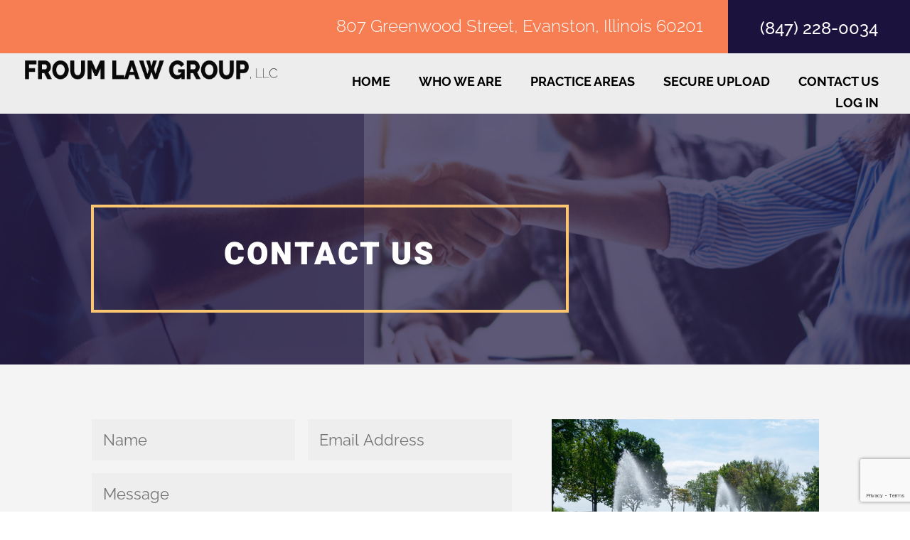

--- FILE ---
content_type: text/html; charset=utf-8
request_url: https://www.google.com/recaptcha/api2/anchor?ar=1&k=6LcpdGoeAAAAAIu5__RKS1pZ-oJV5cFgkOJu8QUo&co=aHR0cHM6Ly9mcm91bWxhdy5jb206NDQz&hl=en&v=PoyoqOPhxBO7pBk68S4YbpHZ&size=invisible&anchor-ms=20000&execute-ms=30000&cb=upc88xil026o
body_size: 48480
content:
<!DOCTYPE HTML><html dir="ltr" lang="en"><head><meta http-equiv="Content-Type" content="text/html; charset=UTF-8">
<meta http-equiv="X-UA-Compatible" content="IE=edge">
<title>reCAPTCHA</title>
<style type="text/css">
/* cyrillic-ext */
@font-face {
  font-family: 'Roboto';
  font-style: normal;
  font-weight: 400;
  font-stretch: 100%;
  src: url(//fonts.gstatic.com/s/roboto/v48/KFO7CnqEu92Fr1ME7kSn66aGLdTylUAMa3GUBHMdazTgWw.woff2) format('woff2');
  unicode-range: U+0460-052F, U+1C80-1C8A, U+20B4, U+2DE0-2DFF, U+A640-A69F, U+FE2E-FE2F;
}
/* cyrillic */
@font-face {
  font-family: 'Roboto';
  font-style: normal;
  font-weight: 400;
  font-stretch: 100%;
  src: url(//fonts.gstatic.com/s/roboto/v48/KFO7CnqEu92Fr1ME7kSn66aGLdTylUAMa3iUBHMdazTgWw.woff2) format('woff2');
  unicode-range: U+0301, U+0400-045F, U+0490-0491, U+04B0-04B1, U+2116;
}
/* greek-ext */
@font-face {
  font-family: 'Roboto';
  font-style: normal;
  font-weight: 400;
  font-stretch: 100%;
  src: url(//fonts.gstatic.com/s/roboto/v48/KFO7CnqEu92Fr1ME7kSn66aGLdTylUAMa3CUBHMdazTgWw.woff2) format('woff2');
  unicode-range: U+1F00-1FFF;
}
/* greek */
@font-face {
  font-family: 'Roboto';
  font-style: normal;
  font-weight: 400;
  font-stretch: 100%;
  src: url(//fonts.gstatic.com/s/roboto/v48/KFO7CnqEu92Fr1ME7kSn66aGLdTylUAMa3-UBHMdazTgWw.woff2) format('woff2');
  unicode-range: U+0370-0377, U+037A-037F, U+0384-038A, U+038C, U+038E-03A1, U+03A3-03FF;
}
/* math */
@font-face {
  font-family: 'Roboto';
  font-style: normal;
  font-weight: 400;
  font-stretch: 100%;
  src: url(//fonts.gstatic.com/s/roboto/v48/KFO7CnqEu92Fr1ME7kSn66aGLdTylUAMawCUBHMdazTgWw.woff2) format('woff2');
  unicode-range: U+0302-0303, U+0305, U+0307-0308, U+0310, U+0312, U+0315, U+031A, U+0326-0327, U+032C, U+032F-0330, U+0332-0333, U+0338, U+033A, U+0346, U+034D, U+0391-03A1, U+03A3-03A9, U+03B1-03C9, U+03D1, U+03D5-03D6, U+03F0-03F1, U+03F4-03F5, U+2016-2017, U+2034-2038, U+203C, U+2040, U+2043, U+2047, U+2050, U+2057, U+205F, U+2070-2071, U+2074-208E, U+2090-209C, U+20D0-20DC, U+20E1, U+20E5-20EF, U+2100-2112, U+2114-2115, U+2117-2121, U+2123-214F, U+2190, U+2192, U+2194-21AE, U+21B0-21E5, U+21F1-21F2, U+21F4-2211, U+2213-2214, U+2216-22FF, U+2308-230B, U+2310, U+2319, U+231C-2321, U+2336-237A, U+237C, U+2395, U+239B-23B7, U+23D0, U+23DC-23E1, U+2474-2475, U+25AF, U+25B3, U+25B7, U+25BD, U+25C1, U+25CA, U+25CC, U+25FB, U+266D-266F, U+27C0-27FF, U+2900-2AFF, U+2B0E-2B11, U+2B30-2B4C, U+2BFE, U+3030, U+FF5B, U+FF5D, U+1D400-1D7FF, U+1EE00-1EEFF;
}
/* symbols */
@font-face {
  font-family: 'Roboto';
  font-style: normal;
  font-weight: 400;
  font-stretch: 100%;
  src: url(//fonts.gstatic.com/s/roboto/v48/KFO7CnqEu92Fr1ME7kSn66aGLdTylUAMaxKUBHMdazTgWw.woff2) format('woff2');
  unicode-range: U+0001-000C, U+000E-001F, U+007F-009F, U+20DD-20E0, U+20E2-20E4, U+2150-218F, U+2190, U+2192, U+2194-2199, U+21AF, U+21E6-21F0, U+21F3, U+2218-2219, U+2299, U+22C4-22C6, U+2300-243F, U+2440-244A, U+2460-24FF, U+25A0-27BF, U+2800-28FF, U+2921-2922, U+2981, U+29BF, U+29EB, U+2B00-2BFF, U+4DC0-4DFF, U+FFF9-FFFB, U+10140-1018E, U+10190-1019C, U+101A0, U+101D0-101FD, U+102E0-102FB, U+10E60-10E7E, U+1D2C0-1D2D3, U+1D2E0-1D37F, U+1F000-1F0FF, U+1F100-1F1AD, U+1F1E6-1F1FF, U+1F30D-1F30F, U+1F315, U+1F31C, U+1F31E, U+1F320-1F32C, U+1F336, U+1F378, U+1F37D, U+1F382, U+1F393-1F39F, U+1F3A7-1F3A8, U+1F3AC-1F3AF, U+1F3C2, U+1F3C4-1F3C6, U+1F3CA-1F3CE, U+1F3D4-1F3E0, U+1F3ED, U+1F3F1-1F3F3, U+1F3F5-1F3F7, U+1F408, U+1F415, U+1F41F, U+1F426, U+1F43F, U+1F441-1F442, U+1F444, U+1F446-1F449, U+1F44C-1F44E, U+1F453, U+1F46A, U+1F47D, U+1F4A3, U+1F4B0, U+1F4B3, U+1F4B9, U+1F4BB, U+1F4BF, U+1F4C8-1F4CB, U+1F4D6, U+1F4DA, U+1F4DF, U+1F4E3-1F4E6, U+1F4EA-1F4ED, U+1F4F7, U+1F4F9-1F4FB, U+1F4FD-1F4FE, U+1F503, U+1F507-1F50B, U+1F50D, U+1F512-1F513, U+1F53E-1F54A, U+1F54F-1F5FA, U+1F610, U+1F650-1F67F, U+1F687, U+1F68D, U+1F691, U+1F694, U+1F698, U+1F6AD, U+1F6B2, U+1F6B9-1F6BA, U+1F6BC, U+1F6C6-1F6CF, U+1F6D3-1F6D7, U+1F6E0-1F6EA, U+1F6F0-1F6F3, U+1F6F7-1F6FC, U+1F700-1F7FF, U+1F800-1F80B, U+1F810-1F847, U+1F850-1F859, U+1F860-1F887, U+1F890-1F8AD, U+1F8B0-1F8BB, U+1F8C0-1F8C1, U+1F900-1F90B, U+1F93B, U+1F946, U+1F984, U+1F996, U+1F9E9, U+1FA00-1FA6F, U+1FA70-1FA7C, U+1FA80-1FA89, U+1FA8F-1FAC6, U+1FACE-1FADC, U+1FADF-1FAE9, U+1FAF0-1FAF8, U+1FB00-1FBFF;
}
/* vietnamese */
@font-face {
  font-family: 'Roboto';
  font-style: normal;
  font-weight: 400;
  font-stretch: 100%;
  src: url(//fonts.gstatic.com/s/roboto/v48/KFO7CnqEu92Fr1ME7kSn66aGLdTylUAMa3OUBHMdazTgWw.woff2) format('woff2');
  unicode-range: U+0102-0103, U+0110-0111, U+0128-0129, U+0168-0169, U+01A0-01A1, U+01AF-01B0, U+0300-0301, U+0303-0304, U+0308-0309, U+0323, U+0329, U+1EA0-1EF9, U+20AB;
}
/* latin-ext */
@font-face {
  font-family: 'Roboto';
  font-style: normal;
  font-weight: 400;
  font-stretch: 100%;
  src: url(//fonts.gstatic.com/s/roboto/v48/KFO7CnqEu92Fr1ME7kSn66aGLdTylUAMa3KUBHMdazTgWw.woff2) format('woff2');
  unicode-range: U+0100-02BA, U+02BD-02C5, U+02C7-02CC, U+02CE-02D7, U+02DD-02FF, U+0304, U+0308, U+0329, U+1D00-1DBF, U+1E00-1E9F, U+1EF2-1EFF, U+2020, U+20A0-20AB, U+20AD-20C0, U+2113, U+2C60-2C7F, U+A720-A7FF;
}
/* latin */
@font-face {
  font-family: 'Roboto';
  font-style: normal;
  font-weight: 400;
  font-stretch: 100%;
  src: url(//fonts.gstatic.com/s/roboto/v48/KFO7CnqEu92Fr1ME7kSn66aGLdTylUAMa3yUBHMdazQ.woff2) format('woff2');
  unicode-range: U+0000-00FF, U+0131, U+0152-0153, U+02BB-02BC, U+02C6, U+02DA, U+02DC, U+0304, U+0308, U+0329, U+2000-206F, U+20AC, U+2122, U+2191, U+2193, U+2212, U+2215, U+FEFF, U+FFFD;
}
/* cyrillic-ext */
@font-face {
  font-family: 'Roboto';
  font-style: normal;
  font-weight: 500;
  font-stretch: 100%;
  src: url(//fonts.gstatic.com/s/roboto/v48/KFO7CnqEu92Fr1ME7kSn66aGLdTylUAMa3GUBHMdazTgWw.woff2) format('woff2');
  unicode-range: U+0460-052F, U+1C80-1C8A, U+20B4, U+2DE0-2DFF, U+A640-A69F, U+FE2E-FE2F;
}
/* cyrillic */
@font-face {
  font-family: 'Roboto';
  font-style: normal;
  font-weight: 500;
  font-stretch: 100%;
  src: url(//fonts.gstatic.com/s/roboto/v48/KFO7CnqEu92Fr1ME7kSn66aGLdTylUAMa3iUBHMdazTgWw.woff2) format('woff2');
  unicode-range: U+0301, U+0400-045F, U+0490-0491, U+04B0-04B1, U+2116;
}
/* greek-ext */
@font-face {
  font-family: 'Roboto';
  font-style: normal;
  font-weight: 500;
  font-stretch: 100%;
  src: url(//fonts.gstatic.com/s/roboto/v48/KFO7CnqEu92Fr1ME7kSn66aGLdTylUAMa3CUBHMdazTgWw.woff2) format('woff2');
  unicode-range: U+1F00-1FFF;
}
/* greek */
@font-face {
  font-family: 'Roboto';
  font-style: normal;
  font-weight: 500;
  font-stretch: 100%;
  src: url(//fonts.gstatic.com/s/roboto/v48/KFO7CnqEu92Fr1ME7kSn66aGLdTylUAMa3-UBHMdazTgWw.woff2) format('woff2');
  unicode-range: U+0370-0377, U+037A-037F, U+0384-038A, U+038C, U+038E-03A1, U+03A3-03FF;
}
/* math */
@font-face {
  font-family: 'Roboto';
  font-style: normal;
  font-weight: 500;
  font-stretch: 100%;
  src: url(//fonts.gstatic.com/s/roboto/v48/KFO7CnqEu92Fr1ME7kSn66aGLdTylUAMawCUBHMdazTgWw.woff2) format('woff2');
  unicode-range: U+0302-0303, U+0305, U+0307-0308, U+0310, U+0312, U+0315, U+031A, U+0326-0327, U+032C, U+032F-0330, U+0332-0333, U+0338, U+033A, U+0346, U+034D, U+0391-03A1, U+03A3-03A9, U+03B1-03C9, U+03D1, U+03D5-03D6, U+03F0-03F1, U+03F4-03F5, U+2016-2017, U+2034-2038, U+203C, U+2040, U+2043, U+2047, U+2050, U+2057, U+205F, U+2070-2071, U+2074-208E, U+2090-209C, U+20D0-20DC, U+20E1, U+20E5-20EF, U+2100-2112, U+2114-2115, U+2117-2121, U+2123-214F, U+2190, U+2192, U+2194-21AE, U+21B0-21E5, U+21F1-21F2, U+21F4-2211, U+2213-2214, U+2216-22FF, U+2308-230B, U+2310, U+2319, U+231C-2321, U+2336-237A, U+237C, U+2395, U+239B-23B7, U+23D0, U+23DC-23E1, U+2474-2475, U+25AF, U+25B3, U+25B7, U+25BD, U+25C1, U+25CA, U+25CC, U+25FB, U+266D-266F, U+27C0-27FF, U+2900-2AFF, U+2B0E-2B11, U+2B30-2B4C, U+2BFE, U+3030, U+FF5B, U+FF5D, U+1D400-1D7FF, U+1EE00-1EEFF;
}
/* symbols */
@font-face {
  font-family: 'Roboto';
  font-style: normal;
  font-weight: 500;
  font-stretch: 100%;
  src: url(//fonts.gstatic.com/s/roboto/v48/KFO7CnqEu92Fr1ME7kSn66aGLdTylUAMaxKUBHMdazTgWw.woff2) format('woff2');
  unicode-range: U+0001-000C, U+000E-001F, U+007F-009F, U+20DD-20E0, U+20E2-20E4, U+2150-218F, U+2190, U+2192, U+2194-2199, U+21AF, U+21E6-21F0, U+21F3, U+2218-2219, U+2299, U+22C4-22C6, U+2300-243F, U+2440-244A, U+2460-24FF, U+25A0-27BF, U+2800-28FF, U+2921-2922, U+2981, U+29BF, U+29EB, U+2B00-2BFF, U+4DC0-4DFF, U+FFF9-FFFB, U+10140-1018E, U+10190-1019C, U+101A0, U+101D0-101FD, U+102E0-102FB, U+10E60-10E7E, U+1D2C0-1D2D3, U+1D2E0-1D37F, U+1F000-1F0FF, U+1F100-1F1AD, U+1F1E6-1F1FF, U+1F30D-1F30F, U+1F315, U+1F31C, U+1F31E, U+1F320-1F32C, U+1F336, U+1F378, U+1F37D, U+1F382, U+1F393-1F39F, U+1F3A7-1F3A8, U+1F3AC-1F3AF, U+1F3C2, U+1F3C4-1F3C6, U+1F3CA-1F3CE, U+1F3D4-1F3E0, U+1F3ED, U+1F3F1-1F3F3, U+1F3F5-1F3F7, U+1F408, U+1F415, U+1F41F, U+1F426, U+1F43F, U+1F441-1F442, U+1F444, U+1F446-1F449, U+1F44C-1F44E, U+1F453, U+1F46A, U+1F47D, U+1F4A3, U+1F4B0, U+1F4B3, U+1F4B9, U+1F4BB, U+1F4BF, U+1F4C8-1F4CB, U+1F4D6, U+1F4DA, U+1F4DF, U+1F4E3-1F4E6, U+1F4EA-1F4ED, U+1F4F7, U+1F4F9-1F4FB, U+1F4FD-1F4FE, U+1F503, U+1F507-1F50B, U+1F50D, U+1F512-1F513, U+1F53E-1F54A, U+1F54F-1F5FA, U+1F610, U+1F650-1F67F, U+1F687, U+1F68D, U+1F691, U+1F694, U+1F698, U+1F6AD, U+1F6B2, U+1F6B9-1F6BA, U+1F6BC, U+1F6C6-1F6CF, U+1F6D3-1F6D7, U+1F6E0-1F6EA, U+1F6F0-1F6F3, U+1F6F7-1F6FC, U+1F700-1F7FF, U+1F800-1F80B, U+1F810-1F847, U+1F850-1F859, U+1F860-1F887, U+1F890-1F8AD, U+1F8B0-1F8BB, U+1F8C0-1F8C1, U+1F900-1F90B, U+1F93B, U+1F946, U+1F984, U+1F996, U+1F9E9, U+1FA00-1FA6F, U+1FA70-1FA7C, U+1FA80-1FA89, U+1FA8F-1FAC6, U+1FACE-1FADC, U+1FADF-1FAE9, U+1FAF0-1FAF8, U+1FB00-1FBFF;
}
/* vietnamese */
@font-face {
  font-family: 'Roboto';
  font-style: normal;
  font-weight: 500;
  font-stretch: 100%;
  src: url(//fonts.gstatic.com/s/roboto/v48/KFO7CnqEu92Fr1ME7kSn66aGLdTylUAMa3OUBHMdazTgWw.woff2) format('woff2');
  unicode-range: U+0102-0103, U+0110-0111, U+0128-0129, U+0168-0169, U+01A0-01A1, U+01AF-01B0, U+0300-0301, U+0303-0304, U+0308-0309, U+0323, U+0329, U+1EA0-1EF9, U+20AB;
}
/* latin-ext */
@font-face {
  font-family: 'Roboto';
  font-style: normal;
  font-weight: 500;
  font-stretch: 100%;
  src: url(//fonts.gstatic.com/s/roboto/v48/KFO7CnqEu92Fr1ME7kSn66aGLdTylUAMa3KUBHMdazTgWw.woff2) format('woff2');
  unicode-range: U+0100-02BA, U+02BD-02C5, U+02C7-02CC, U+02CE-02D7, U+02DD-02FF, U+0304, U+0308, U+0329, U+1D00-1DBF, U+1E00-1E9F, U+1EF2-1EFF, U+2020, U+20A0-20AB, U+20AD-20C0, U+2113, U+2C60-2C7F, U+A720-A7FF;
}
/* latin */
@font-face {
  font-family: 'Roboto';
  font-style: normal;
  font-weight: 500;
  font-stretch: 100%;
  src: url(//fonts.gstatic.com/s/roboto/v48/KFO7CnqEu92Fr1ME7kSn66aGLdTylUAMa3yUBHMdazQ.woff2) format('woff2');
  unicode-range: U+0000-00FF, U+0131, U+0152-0153, U+02BB-02BC, U+02C6, U+02DA, U+02DC, U+0304, U+0308, U+0329, U+2000-206F, U+20AC, U+2122, U+2191, U+2193, U+2212, U+2215, U+FEFF, U+FFFD;
}
/* cyrillic-ext */
@font-face {
  font-family: 'Roboto';
  font-style: normal;
  font-weight: 900;
  font-stretch: 100%;
  src: url(//fonts.gstatic.com/s/roboto/v48/KFO7CnqEu92Fr1ME7kSn66aGLdTylUAMa3GUBHMdazTgWw.woff2) format('woff2');
  unicode-range: U+0460-052F, U+1C80-1C8A, U+20B4, U+2DE0-2DFF, U+A640-A69F, U+FE2E-FE2F;
}
/* cyrillic */
@font-face {
  font-family: 'Roboto';
  font-style: normal;
  font-weight: 900;
  font-stretch: 100%;
  src: url(//fonts.gstatic.com/s/roboto/v48/KFO7CnqEu92Fr1ME7kSn66aGLdTylUAMa3iUBHMdazTgWw.woff2) format('woff2');
  unicode-range: U+0301, U+0400-045F, U+0490-0491, U+04B0-04B1, U+2116;
}
/* greek-ext */
@font-face {
  font-family: 'Roboto';
  font-style: normal;
  font-weight: 900;
  font-stretch: 100%;
  src: url(//fonts.gstatic.com/s/roboto/v48/KFO7CnqEu92Fr1ME7kSn66aGLdTylUAMa3CUBHMdazTgWw.woff2) format('woff2');
  unicode-range: U+1F00-1FFF;
}
/* greek */
@font-face {
  font-family: 'Roboto';
  font-style: normal;
  font-weight: 900;
  font-stretch: 100%;
  src: url(//fonts.gstatic.com/s/roboto/v48/KFO7CnqEu92Fr1ME7kSn66aGLdTylUAMa3-UBHMdazTgWw.woff2) format('woff2');
  unicode-range: U+0370-0377, U+037A-037F, U+0384-038A, U+038C, U+038E-03A1, U+03A3-03FF;
}
/* math */
@font-face {
  font-family: 'Roboto';
  font-style: normal;
  font-weight: 900;
  font-stretch: 100%;
  src: url(//fonts.gstatic.com/s/roboto/v48/KFO7CnqEu92Fr1ME7kSn66aGLdTylUAMawCUBHMdazTgWw.woff2) format('woff2');
  unicode-range: U+0302-0303, U+0305, U+0307-0308, U+0310, U+0312, U+0315, U+031A, U+0326-0327, U+032C, U+032F-0330, U+0332-0333, U+0338, U+033A, U+0346, U+034D, U+0391-03A1, U+03A3-03A9, U+03B1-03C9, U+03D1, U+03D5-03D6, U+03F0-03F1, U+03F4-03F5, U+2016-2017, U+2034-2038, U+203C, U+2040, U+2043, U+2047, U+2050, U+2057, U+205F, U+2070-2071, U+2074-208E, U+2090-209C, U+20D0-20DC, U+20E1, U+20E5-20EF, U+2100-2112, U+2114-2115, U+2117-2121, U+2123-214F, U+2190, U+2192, U+2194-21AE, U+21B0-21E5, U+21F1-21F2, U+21F4-2211, U+2213-2214, U+2216-22FF, U+2308-230B, U+2310, U+2319, U+231C-2321, U+2336-237A, U+237C, U+2395, U+239B-23B7, U+23D0, U+23DC-23E1, U+2474-2475, U+25AF, U+25B3, U+25B7, U+25BD, U+25C1, U+25CA, U+25CC, U+25FB, U+266D-266F, U+27C0-27FF, U+2900-2AFF, U+2B0E-2B11, U+2B30-2B4C, U+2BFE, U+3030, U+FF5B, U+FF5D, U+1D400-1D7FF, U+1EE00-1EEFF;
}
/* symbols */
@font-face {
  font-family: 'Roboto';
  font-style: normal;
  font-weight: 900;
  font-stretch: 100%;
  src: url(//fonts.gstatic.com/s/roboto/v48/KFO7CnqEu92Fr1ME7kSn66aGLdTylUAMaxKUBHMdazTgWw.woff2) format('woff2');
  unicode-range: U+0001-000C, U+000E-001F, U+007F-009F, U+20DD-20E0, U+20E2-20E4, U+2150-218F, U+2190, U+2192, U+2194-2199, U+21AF, U+21E6-21F0, U+21F3, U+2218-2219, U+2299, U+22C4-22C6, U+2300-243F, U+2440-244A, U+2460-24FF, U+25A0-27BF, U+2800-28FF, U+2921-2922, U+2981, U+29BF, U+29EB, U+2B00-2BFF, U+4DC0-4DFF, U+FFF9-FFFB, U+10140-1018E, U+10190-1019C, U+101A0, U+101D0-101FD, U+102E0-102FB, U+10E60-10E7E, U+1D2C0-1D2D3, U+1D2E0-1D37F, U+1F000-1F0FF, U+1F100-1F1AD, U+1F1E6-1F1FF, U+1F30D-1F30F, U+1F315, U+1F31C, U+1F31E, U+1F320-1F32C, U+1F336, U+1F378, U+1F37D, U+1F382, U+1F393-1F39F, U+1F3A7-1F3A8, U+1F3AC-1F3AF, U+1F3C2, U+1F3C4-1F3C6, U+1F3CA-1F3CE, U+1F3D4-1F3E0, U+1F3ED, U+1F3F1-1F3F3, U+1F3F5-1F3F7, U+1F408, U+1F415, U+1F41F, U+1F426, U+1F43F, U+1F441-1F442, U+1F444, U+1F446-1F449, U+1F44C-1F44E, U+1F453, U+1F46A, U+1F47D, U+1F4A3, U+1F4B0, U+1F4B3, U+1F4B9, U+1F4BB, U+1F4BF, U+1F4C8-1F4CB, U+1F4D6, U+1F4DA, U+1F4DF, U+1F4E3-1F4E6, U+1F4EA-1F4ED, U+1F4F7, U+1F4F9-1F4FB, U+1F4FD-1F4FE, U+1F503, U+1F507-1F50B, U+1F50D, U+1F512-1F513, U+1F53E-1F54A, U+1F54F-1F5FA, U+1F610, U+1F650-1F67F, U+1F687, U+1F68D, U+1F691, U+1F694, U+1F698, U+1F6AD, U+1F6B2, U+1F6B9-1F6BA, U+1F6BC, U+1F6C6-1F6CF, U+1F6D3-1F6D7, U+1F6E0-1F6EA, U+1F6F0-1F6F3, U+1F6F7-1F6FC, U+1F700-1F7FF, U+1F800-1F80B, U+1F810-1F847, U+1F850-1F859, U+1F860-1F887, U+1F890-1F8AD, U+1F8B0-1F8BB, U+1F8C0-1F8C1, U+1F900-1F90B, U+1F93B, U+1F946, U+1F984, U+1F996, U+1F9E9, U+1FA00-1FA6F, U+1FA70-1FA7C, U+1FA80-1FA89, U+1FA8F-1FAC6, U+1FACE-1FADC, U+1FADF-1FAE9, U+1FAF0-1FAF8, U+1FB00-1FBFF;
}
/* vietnamese */
@font-face {
  font-family: 'Roboto';
  font-style: normal;
  font-weight: 900;
  font-stretch: 100%;
  src: url(//fonts.gstatic.com/s/roboto/v48/KFO7CnqEu92Fr1ME7kSn66aGLdTylUAMa3OUBHMdazTgWw.woff2) format('woff2');
  unicode-range: U+0102-0103, U+0110-0111, U+0128-0129, U+0168-0169, U+01A0-01A1, U+01AF-01B0, U+0300-0301, U+0303-0304, U+0308-0309, U+0323, U+0329, U+1EA0-1EF9, U+20AB;
}
/* latin-ext */
@font-face {
  font-family: 'Roboto';
  font-style: normal;
  font-weight: 900;
  font-stretch: 100%;
  src: url(//fonts.gstatic.com/s/roboto/v48/KFO7CnqEu92Fr1ME7kSn66aGLdTylUAMa3KUBHMdazTgWw.woff2) format('woff2');
  unicode-range: U+0100-02BA, U+02BD-02C5, U+02C7-02CC, U+02CE-02D7, U+02DD-02FF, U+0304, U+0308, U+0329, U+1D00-1DBF, U+1E00-1E9F, U+1EF2-1EFF, U+2020, U+20A0-20AB, U+20AD-20C0, U+2113, U+2C60-2C7F, U+A720-A7FF;
}
/* latin */
@font-face {
  font-family: 'Roboto';
  font-style: normal;
  font-weight: 900;
  font-stretch: 100%;
  src: url(//fonts.gstatic.com/s/roboto/v48/KFO7CnqEu92Fr1ME7kSn66aGLdTylUAMa3yUBHMdazQ.woff2) format('woff2');
  unicode-range: U+0000-00FF, U+0131, U+0152-0153, U+02BB-02BC, U+02C6, U+02DA, U+02DC, U+0304, U+0308, U+0329, U+2000-206F, U+20AC, U+2122, U+2191, U+2193, U+2212, U+2215, U+FEFF, U+FFFD;
}

</style>
<link rel="stylesheet" type="text/css" href="https://www.gstatic.com/recaptcha/releases/PoyoqOPhxBO7pBk68S4YbpHZ/styles__ltr.css">
<script nonce="wwdQS4CXf8_W1ItTlXc7Ag" type="text/javascript">window['__recaptcha_api'] = 'https://www.google.com/recaptcha/api2/';</script>
<script type="text/javascript" src="https://www.gstatic.com/recaptcha/releases/PoyoqOPhxBO7pBk68S4YbpHZ/recaptcha__en.js" nonce="wwdQS4CXf8_W1ItTlXc7Ag">
      
    </script></head>
<body><div id="rc-anchor-alert" class="rc-anchor-alert"></div>
<input type="hidden" id="recaptcha-token" value="[base64]">
<script type="text/javascript" nonce="wwdQS4CXf8_W1ItTlXc7Ag">
      recaptcha.anchor.Main.init("[\x22ainput\x22,[\x22bgdata\x22,\x22\x22,\[base64]/[base64]/[base64]/[base64]/[base64]/[base64]/KGcoTywyNTMsTy5PKSxVRyhPLEMpKTpnKE8sMjUzLEMpLE8pKSxsKSksTykpfSxieT1mdW5jdGlvbihDLE8sdSxsKXtmb3IobD0odT1SKEMpLDApO08+MDtPLS0pbD1sPDw4fFooQyk7ZyhDLHUsbCl9LFVHPWZ1bmN0aW9uKEMsTyl7Qy5pLmxlbmd0aD4xMDQ/[base64]/[base64]/[base64]/[base64]/[base64]/[base64]/[base64]\\u003d\x22,\[base64]\\u003d\x22,\x22S8Odwo4cK8Oow45VwpjDj8O8c2w4SsKrw6lZQMKtVUjDucOzwop5fcOXw6HCkgDCpgoGwqUkwo9Ta8KIQsKwJQXDpV58ecKcwpfDj8KRw4/DlMKaw5fDsTvCsmjCvcKCwqvCkcK5w6HCgSbDocKLC8KPVlDDicO6wonDosOZw7/CsMOywq0HSMK4wql3dBg2wqQIwpgdBcKAwovDqU/Dm8KBw5bCn8OrB0FGwrUdwqHCvMKNwpktGcK1DUDDocOKwobCtMOPwrbCiT3Dkz/CqsOAw4LDjMOfwpsKwqdqIMOfwqQfwpJce8OzwqAefsK+w5tJYcKkwrVuw51Qw5HCnA7DngrCs1LCt8O/OcK/w5tIwrzDucOQF8OMDC4XBcKETw55QsOeJsKeasOYLcOSwqPDg3HDlsKCw6DCmCLDgg9CejDCojUaw4xAw7Y3wqTCnxzDpSLDlMKJH8OTwoBQwq7DjMKrw4PDr19ucMK/BMKbw67CtsOZJwFmAFvCkX4ywrnDpGl2w67CuUTCnVdPw5MTC1zCm8OEwooww7PDnUl5EsKIAMKXEMKCSx1VHcKRbsOKw4d/RgjDtHbCi8KLdGNZNzJIwp4TBcKOw6Ztw7nCn3dJw6DDlDPDrMOhw6HDvw3DqhPDkxdfworDszwPVMOKLX/[base64]/LVZDwrTCi0RWw4XDvsOIScObw6zCu8OqXEM4NsOnwoEfQcOFUnM5N8Oyw6jCk8OPw5bCvcK4PcKtwqA2EcKxwrvCihrDjsOSfmfDiQABwqtDwr3CrMOuwppCXWvDisOzFhxPPGJtwqPDrlNjw5HCh8KZWsONP2x5w6oYB8Kxw5fChMO2wr/CgsONW1REPDJNFXkGwrbDvllccMO1wp4dwolaOsKTHsKaAMKXw7DDv8KkN8O7wrrCvcKww64aw4kjw6Q9dcK3bgFHwqbDgMOvwqzCgcOIwqDDhW3CrXnDtMOVwrFlwr7Cj8KTdsK0wph3c8Onw6TCshEoHsKswqsGw6sPwrzDh8K/wq9CL8K/XsKcwqvDiSvCn1PDi3R0VTssKUjChMKcE8O0G2p2JFDDhBF/EC0Uw6Mnc2bDqDQeABbCtiF6wqVuwop2AcOWb8Ocwp3DvcO5ZMK/w7MzHwIDacKxwoPDrsOiwoJ5w5cvw6vDhMK3S8OawpocRcKfwpgfw73ClcO2w41MJ8KaNcOzScOmw4JRw7hHwohww4LCsgYqw4HCoMKFw5t1BMKqBQnCksK4CgnCnVzDvsONwr7DpgcHw5LCkcOjXMO+WMOSwqctRVlhw4TCg8KvwrAZR2LDoMKvw47Cvkg/w4LDmcOLTA3DvMO8MRjCnMO7EQjClXkTwoTCgibClkkIw4prSsKOB2YgwrjCqsKBw6rDhsOKw5XDl0tkCsKow63CmsKmM29Uw6HDrFZdw5jDnxR4w6/[base64]/Ds8KPwozChcKBwrgBNsOef8OfEmRXPMKjw5fCnhlTF3/CjsKCd0LDtMKUwoETwoXCmDvCuyvCng/CigrCvsKYb8OlD8KREMO9DMKuFHQ5w7oJwotAZMOuOMKOXCMlwrHCjsKdwqbDpw5rw7ocwpHCtcKtwpQ7RcOrw7TCgzXCkl/Du8Kzw7N1bcKIwrkRw6nDqMKawpnDuzzDoWEPNcKDwqpVB8ObHMO0amhJHVUgwpPDicKbFhdsdcOnw6Ihw4gnw4M0BSxHbi0OA8Kkd8OSwrjDsMOcwp/Ckk/Cq8KCKMKKAcK4QMKIw4zDm8Kyw7/Cvj7CjBklOHJLVE7DksKdT8OmcMKOJcK8wq4jH3h6elPCmEXChV9SwqTDukJ5ZsKtwofDh8Oowr5Iw4Itwq7Cs8KPwp7Ch8O8bMKjw5HDtsKJwpUnQ2vCmMKww6nDu8O/dGjDrcKBwrrDnsKUf1TDoB0CwqpRJ8KRwqbDnyxNwr8ZVsKmX30/ZF1nwpHDkGAjUMOPUsKDNTAaeExwGcOIw4bCg8K5XMKoKQB6KUfCjhoQShfCpcK1wp/Ch23DkkfDmMO/wpbCiQrDqTLCrsOpFcKcA8Kswq3CgcOfFcKRTsOfw53CsA3Cj2vCjnEOw6bCq8OoMSpTwoTDnj5Yw4UAw4dHwotWN1Efwqcuw4NBbghjX3LDqG/[base64]/ChBRmC8O/wonDjMO2woLCjGDDnsKXaiZlwpzDt1ZRF8OYwqRswqfCk8Ozw7liw6djwrfCs1VBRjHCmcOgLlJJwqfChsKzOjxQwqrCt3TCoAQdPxTCiS8MHzXCs3PCqhJ4J0fCv8OJw5nCmRHChms3BsO2w5sMCsOAwpIdw5zCgcOYaA5HwqbCnEHCnQ/[base64]/Cm8Klw79GwqrCh8OgYsOkFcOgw7ZBw7A8wqg+U1vDoMKVNMOew5wSwrszwpg8Lhhzw5NFw7RMCsOTIVBOwq7DhcO6w7zDp8KYXAzDvzDCuwrDtWbClcKBFsOfHw/[base64]/CrxwQZ0QkbkFoOMKgw5I9XSLCsMOqwo02woQEcMKRAcKhPkxQHsOIw5tcwp18w7XCj8OwEcOmOH/Dg8O3DcKzwpHCkCdLw7bDqUvCuxXCksOuw7nDi8OGwp59w4EuBRM3wqw9XCdjwqXCusO+a8KPw4jDu8K6wptUZMK2EGtRw58xBcK7w5Y5w61iRsKhw455w6UbwojCn8OFBh/DsgPChsKEw7TCrn8iLsOFw6zDrgINF07DtUA/w4wcJsOfw6ZSXE/Dn8KOagg+w4NANMKOw5LCk8OKMcKOTcOzw43DlMK/Fw9PwqpBe8K2Z8KDwqHDlVvDqsO+woPCvSEqXcO6PzLCmAg0w71KeSxKwpPCqglLw7HCncKhw4YbXsOhwpLDkcKpRcOuwoLCjsKEwrDCqTHDqXpWHBfDnMKOFB4vwo/DosKRwqhIw6bDkMOswo7ComB1emA+wqYSwpjCpgEMw5U5w68iwqnDksOSfsKEacO7wrzCvMKWw4TCgU97wrLCqMOzRBgKKsOYLRDDm2rCgz7CisORY8KxwoTCnsO0S2rDucKhw40LfMKNwpLDjwfChMK6byvDt0vClhHDvE/DusOow414w67CjDXCsVk2wqgjw6tRDMODYMKdw6hYw7YtwoHCs0DCrmQRwrjDkR/CuGrDijscwpbDncKSw5x/D17CpR7CvsObw6M8w4zDncKAwo/[base64]/DtyNrbE91wrjDicKUIwttw5BQw5NQwoLDsH7CsMOoL1jCnMOgwqZhwpUDwrwtw7nCojxuFsKmTcKRwpRxw5MdJcOVXCo2fnTClSjCt8OnwrnDuCFAw5DCqyDDn8KxIHDCocOpBMO5w68ZIwHChVAOXGvDssKWacO9wr0hwrd8Eix2w7/CscKFGMKtwrtfwofChMK0S8OGdDw2wqAAf8KJwqLCpQvCqcO/NMODDHzDpWlYEsOmwqUnw6zDn8OMC1VBGn5jwpR0wrZoN8KYw4YHw5TDthlqwpTCnk59wrLCgRNRRsOjw6XDsMKcw6DDvDlZLmLCvMOsCh98esKGAyXCrHXCpMOqLnvCqjcmJkHDiR/ClcOcw6LDuMONMmPCuwZKwpbDpxswwpTCksKdwopcwqTDgA9XZBfDoMKlw5B1E8OZwr/DgUvDocOfXxjCjxVWwqTCisKVwr0gwoQ0N8KEBU16fMKhw7QHR8OHasO/w7nCksO5w6DCoQpiAcOSZ8K+R0TCumZuw5oQwq4jHcO5wrzCqVnCsT1OFsKPdcKcw78mTG9CJw00DsK/wo3CvXrDp8K2wpXCqhYpHzM/fx5Qw7stw6bCnmxdwonCuh7CqGDCusOeDMKiScKUw7tMSxrDq8KXOEjDpsOWwrfDuDDDgQIdwqrDv3Erw4DDgjLDrMOkw7R8wqvDjcOew6hEwrA/wqNxwrY8dMKvJMOwZ1bDmcKQbkAGR8O+w60Ww73CljjCljMuwrzCssO2wqBHIsKGNV3DkcOWLcOAeRbCs3LDlMK+fQxrDBfDtcO5fxLCrMOGwqLCgQfCoRzCk8Kbwr53dx0uLcKYQVJLwoQtw7BofMKqw5N6R0DDg8OWw7vDp8K8WsKGwoxPUU/ChH/ChMO/[base64]/[base64]/DrQjDtizCsz/[base64]/wqTCrAPClsKtZcOZwrnCmAkTwpPCr3BsScKNUkUkw50Kw4Ylw6J0wplSQMOnCMOOZMOjQ8OzFMO1wrbCq3fCmwvDlcKfwovCusKoLkTClyAgwoTDn8O2wq/DjcOYCydtw51Twp7DnGkTGcKewpvDlTcIw49ww6ksFsORw7rDiztLaFYcKMKGO8K7wo8gRcKnQEjDhsOXCMORDMKUwq9If8K/ecKMw6RUVz7DuCbDgzdnw5dud3TDosKlU8Oawpkre8KcWsO8GF7Ct8OTZMKuw6bCmMKJJxxCwplhw7TDgWVPw6/Duz5sw4zCisO+MGxoOD4IV8OyEmvCuShkUiNNGD7DsBLCu8O0OmAmw4BxA8OOO8OPVMOpwpRNwoLDpEdQMQXCuCVifSFuw5ZNanvCksOVc3vCtmwUwoJuaT08w7zDu8OOw4jCgcOBw481w6/CkQNmw4XDkcO8w6vCscOeRQRoGsOxQXvCn8KUQcOqMC3CvSUTw7vDu8Oyw6TDk8KHw7QkeMOmAC/[base64]/CrcKQE8OIQ8ONw5VeByliw4rDgELCicKxbcO1w4RQwrR/AsKha8KewqYgwp4bSQHCujhww43CiB4Lw7gmCiHCn8KYwpLCoQDCm35RcMOodiLCocOIw4XCrsO+wrDCilMBJsOlwqkBSybCkcOkwrMBPDYuw5nCkcKHScO0w6RFZijCuMK+wrsZw7tWQsKsw43DoMOSwpHDisO/bXHDnSVtT1nCmBZWZm0Fc8Ogw4MeTsKsZMKuT8ODw6UHVsKbwqVsG8Kaa8KifFY/wpPCoMK0b8OzXz4YYsODacOpw53CjDcYeA9tw4htwr/CgcKlw4J2J8OsIcO0w6kcw7XClsOpwrlwXMOXfMOjPHPCu8KYw60bw6pOK2dlQ8OlwqAnw6wLwrIlTMKEwpAGwr19McOfO8O1w502wobChE3DkcKLw43DosOAODQZKsOobQ7DrsK8w7tPw6TCgcOxFsOmwpvCrMOFw7w+TsKkw6AZbCTDuTkcfMKXw4XDgcOdw5crc2/DoynDtcKSW07DrxtYYsKJDknDgcKHUcO5OcOXwqBbGcOdw7vCvcKUwrXCvTR+cAjDtyYqw7B3woZdTsKlwrXCosKow6Fhw5nCtTgzw4fCosKgwrjDlkYPw451woFSF8KLw4HCpwbCp3LCnsONfcKxw5jDt8KpFcOXwpXCrcOCw4Aiw7FHeXbDkcKmA3tBwo/CicOQw5nDqsK1woxuwqHDhMOowr4iw43CjcOEwqfCk8OsbhcrVQnDnMK4EcKwaynDjidxNH/CiwZzwpnCkAfCksOUwr4iwqVfVk59WsKhw7xyGld8woLCnhwdw53DgsORKxtwwqc5w4rDm8KMGcO6wrTDpWAfw5zCgMO3EGjCscKJw7DDvRowIUtWw5EuCMKofHzCsxjDlcO9JcKYLsK/[base64]/JMK/[base64]/w7/CrcOXwq3DjEvDrsOVw7DDvV/CvzfCkQfDoMOuc0bDnhzDjsO0wp3Co8OnO8KzYcO4UcOWHMO8w7nCo8O9wqPCr2oJBgEFSE5MScKFCMO7w6fDlsOtwohvwrfDqygdPcKIVwINP8OjfhRIw54RwqkjPsK8RsOwFsK7JMOfPcK8w4BUYW3DvcK0w5MyYcK0w5A6w7jCu0TCkMO7w6TCqMKtw5/DpcOuwqIVwpRlYMOxwoFUKBLDv8KdfMK3wq1MwpbCkl7CqMKJw6jDpATCjcKDaDESwp/DnB0jAzFPRxNRfh5xw77DoQJeKcOjccKzKBg/ScKCw6DDpWlJek7CpRpeR3tyDXnDsyXDkBjCmRTCosOlBsOKV8K+EsK/[base64]/Dj2A0wostwrDDtMKgBMOQw5rDswcewqPCtMK3w49URD7DmcOfXcKvw7XCg03CoUQmwr1ww79dw4lleBPCilBXwr3CicKFM8KUOl/DgMK3wo81wq/[base64]/Dn8Kdw58xFBATEsOFw7p4w6TCiiAJwpYKdcO8w6EqwqoBLMOqZsKOw5TDm8KWd8OQwqUMw7zDnsKoPxkSOsK2LA3CmsOywptWw49LwpBBwq/DocO5YMKPw7XCkcKKwpkyRV/DicKjw6zCpcKZFChlw5PDocKjNQLCicOPwr3DicOmw4XCk8O2w7Iyw4TCusKCYcK3cMKCRwvDvXjCm8O5Uy/CmsKWwp7DrMO1E14dKHI2w7VMwol3w6dhwqt/[base64]/DkR4Jw6rDkjBowoF0S8KJQ8KrwprCvcOfdljDosKaA3hHwozDscOEAihEw6cneMO8wrPCrsOLw70swop9wp7CncOKHMOuND89HcONw6M6w7XDrMO8E8O/wrnDthjDjcK1SMKRXMK7w7Npw7rDhSxxwpbDnsOTw4zDul7CscK6MsK0Ak1AYW4OVz59w5BtcsKDPMOGwpTCoMOnw4fDuzHDosKSF2/CvWbCmcKfwoZqLmQCwoFhwoNEwojCuMOEwpzDtsKresOELyoUw64swoRJwr8Mw4LDgMO9WQrCt8KAJH/Dkj3DoT3CgsOUwqTCmsKcSMKoWsKFw403G8KTf8OEw4M3W1XDrWrDl8Oyw5PDil4DOcKpwpoDTXxMUjwhw6rCjGfCp0QIHV/CrX7CncKgw6bDnMOLw5zCglBrwp/Dkn7DlMO+w5LDiiFawrFkKcOPw4TCr2kwwrvCrsKGwoNrwprDoWzDsGLDtW7CucO3woHDpgbDt8KxZ8OcZDTDtcOobcK/[base64]/CtcOSw6oTwpDCpSAIw7x+woZOw6dgKQrCnsOGwoIOwq4kEnsuwq0CCcOLw4nDqw1gJMOTDsKZGcK4w4HDq8KqJcKaCMOww5DCixnCr0fCvzvDr8Kjwr/Ch8OmJXXDjwU/SsOHwrLCiFNwVjxQOExxZ8O6wqpTBgVYDGRPwoI2w7Aow68oCsKvw60VUMOIwox5wqDDg8O0A3wPOUDCpSZdw7/[base64]/[base64]/woxMb8Kew4HDv8KHw4U2DsO6wq3DjsOSwpYVEn/Cg8KcScOfRiDDgi0kwprDrxnCnyNDwo7CpcK5CMKTLnPChcKKw5AXccOSw7/DjHMXwrEcYMOSZsObwqPDqMOYaMOZwpZaG8KYZ8OLNDF5wqrDjCPDlBbDiCbCi1HCvg9zXlVdVEVOw7nDqcOIwpggccK+QsOWwqXDkyLDosKBwrEmQsKnfmogw6U/[base64]/EjYtE2DDnnLCsjQRw4nDpMKPwqpcSVHDmFB2NsOKw4LDtTfDvGDCmMK5LcKkw7A3R8O3OnxIwr9uAcOfIjFPwpvDhEc4Vl1ew5bDgEI/woM1w4Y7elIsW8Khw6FAw5xPVcKjw7Q0GsK0W8KSGATDqMOcRStiw6nCm8KnUDsGPxDDrsOxwrBHLSsnw74NwqjDjMKDSMOiw6kbw7jDj3/Dr8KDwoPCtsOzCsKae8Ohw6nCmcO+asKKMcKLwrnDjCPDllHCrVN3TgLDj8OkwprDnBzCi8ORwpJ8w6vDiUIGwoXCpAk5TcKec2XCq0/DkS3Dn2bClMKmw7wRQsKzR8OHHcKxGMOCwoXCjsKdw4Fjw5N3w65sSW/DqF3Dn8ONTcOCw4IGw5TDu17DgcOkGm0rFMOvKcK/[base64]/[base64]/YsKfBC8IwrvDlcONwqfCsHbDnkMNwrzDmXdkZcOxKHsYwo8swqRRKDLDql9aw7V5wrbCisKTwrjDg3ZuYsKPw7DCusKbScOgKMOVw7Q9wpDCmcOnNsOmWMOpTMK4fi3CuwwXw6vDvMKowqfDqzTCnsOmw75uEXTDqFhZw5pSNnTCvD/[base64]/[base64]/DjjFzw7waXMKjXcKCw4d7ZsK4wrPCosKCw4AVD0nDlcOYBBNiKcOSOMOeVSTDmWbCiMOPw5MmNkDDgAxuwpIqT8OsbWFOwrvCrMOVH8KRwqbCsx1YVMO1elpGRcKbTGPDmcKzSinDtsKHwogeTcKlw7/[base64]/[base64]/N8KoGAvCqUlHw6tbwqHCicOfw6vCrXXCl8ORNMOiwrXCv8KaInbDrcK/wpvCn0XCsX9Aw5/[base64]/Cr8Kyw490w4bDnsOpMMKEc8KPwojDm8OpwosXasOxPMOFXcOfw75Gw59mTBxxWlPCq8KwC13DhsOaw5F/[base64]/esOBwpBDJsKiwpHCnkHDoWzCt8KcwrBeen8lw6hgfcKbaHogwqkyFsKhwqbCg3tpEcK6WsOwUsKkE8KwEnbDkB7DrcKMesOnImVww7hfEzvCp8KEwq4xdMK2DMKiw7XDvj3DuEzDtF8fKsKaC8OTw57DpGDDhCJrUnvDvTo1wrx+w7c/wrXCnmLDtMKeJy7Du8KMwpxsT8OowpvDkHnDvcKLwr9QwpADRsKhP8OvJMK+ZcKHGcO+cFPCr0nChMKkw6bDqTzCowQ/w58QDFzDqcKNw4nDgcO8KGnCnh7DpcKow47DkEJWBcOvwptHw7PCgiTDqMKHw7pJwrEBKFfDs0l/VxfDtcKiUcOYB8ORwrvDgjdxccOvwogww6DCnHEhd8O8wrE/wq7DsMK8w7IDwpgYJS9uw7QvLiLCqcKmwpE5w7PDuzgIwocBZQlhcnXCom5NwrvDscKQR8KKBMO8TiLCjsKiw6jDssKGw6lEw4JvZjjCphjDqwpjwqXDqXkqC0XDskNPejETw5bDscKfw6Euw5DCocK9LMOcRcKbLMOSZkgJwoDCggjCli/DkjzCgnjCoMKVAMOEc0sdPhJ8KsO5wpBYw6J+TsO5wqrDtnYTKjoGw53CmiQOdhPDoy8TwoXCqDUnVMKSR8Kxwp3DhHcPwqsIw5DCkMKEw5zCun01w4VIw4lDwr/DpBZ2w4kCIDwow6s5ScOYw7bDo3gSw7pgIcOdwonCnsK3wozCuTh3T2UqCQTCgcK2TDnDqEJZfsOjFsOHwrY1w4PDkMOPWUNiF8OdZsOsSMKywpQSw6nCp8O/AMKBcsOlw7lEAwpqwod7wqExSmQQAmLCgMKYRXbDksKAw47CuzzDqMKFwqjCqTIbZkEvw4vDlMKyIEU4w5d9HhokGCjDmCYywq3Cj8KpPE4HGE8hw6/DvgjCiljCpcKmw7/Dhhliw51mw7whD8OiwpfDh1dXw6IbJGY5w4UODsK0LAnDml1nw7IRw7rCo2JlME5swpcGBsOtPn9RAMKvXMK/Em5Lw4vDl8KYwrtUHkHCpznDpkjDinNuFgzCsRrCj8K5csKEwopgaDI/wpEfPCrDkzptdHwFDD82NicQw6R6w7Y6wok3KcKDV8O1cR7DtxZ6bHfDrMOYwqHCjsKMwr9JK8OvPU/CmUHDrnZLwqx2V8OTUA1mwqs2wpHDscKhw5tyWlwMwoc3R17DrsKwRTcUZk5oY0l7UG55wqJswrXCrAoAw78Dw4EEwoErw5Qzw4UQwo81w6XDribChzdKw6jDomVmAzg4Z2YbwrU4MA0vTG/CjsO5w6LDimjDoknDohLCl1sYCVtxW8OGwrvDiD5kTsODw75XwoLDnMOBw5BmwpZYX8O4V8K3AwPDtMKCw74pIcOQwoNBwpDCmyTDjMO8OArCnQ8yRSTDv8OnSsKZw6w9w73Dp8O/w6HCl8O7HcOqwpJ0w7XCoBPDr8Olwp7CisKJwq1tw79kZ2xtw6oAAMOTPMOvwo0yw5bCmMO0w6wkATfDncOiw7PCsUTDm8KfGcOZw5fDrcOrw6LDtsKCw5zDpRAxC0Y2AcOeYwbCuSzCnHEMUkIdc8ODw4fDusKoYsK8w5Q/CcKXNsKJwqRpwqpTZ8Knw6slwqzCh2IOcX4Ywr/ClDbDm8KJInrCgsKFwrEqwo/DslzDmwYDwpErOsK/[base64]/DgcOpUmTCoS9MwrQEw7AFbcObUQc/w6HCg8KXNsKPw6VCw7RnXREhfTDCqXUQAsOidXHChcKUWMKlDk4WLcOCLMOaw6zDrgjDscK2wpMqw45+Akppw63Cqnc+ScOJwrgUwozCgcK5EEsuw6XDrTJjw6/DmzNcGlnDp1nDvcOoVmVSwrTDvcO2w6MFwq/DrVPClWrCpSHDk38pKDnCtMKzw61/OsKZUiZFw7QYw5MDwqHDkiECBMOlw63Do8KzwqzDiMKeJMK/JcOrXMOxY8KZRcKMw5/DmsKyYsKcfTBtwrvCr8KXIMKBf8Olbg/DpjnClcOGwrLClMONFSJKwrPDu8Oewr4lw5LCo8OlwpbDp8KKPWLDlGDCglbDlHbChcKtNUvDsnsCX8Oaw7QqPcOYYcO6w5Qfw67Du3bDvCMUw4fCqsObw40LeMK2HDoDBcKURgHCjSzDjcKBcyU5bsKhGDkbwrpGQWnDhX8tNlbCmcOnwqsYZWDConPCi0/CuTF9w7IIw5/DgsOGwq/[base64]/CtMO1fsKVFm/CuMOqOVR0QiJaw5dTbsKCw5rCvcKZwodBccO6OmA6wrzCrQFpUsKbwqzCoFcGaRo9w63DmsOwCsO0wqXCtTUmEMODdA/DtWzCph00w4s5TMOvdsO0wrrCpyXDsApENMOfw7NhfsOUwrvDisKwwrNPE081wp/CsMOOaCRMaB7Dkkk7UsKfecKFCkd7w4jDli/DncKoUcOFW8KJO8O4bMK8BMOowpt1wrR8PDDDrhkVGHTDjQ3DhicMwpU0CHN2dRgsDSXCiMKDQsOxDMKyw6bDnwTDvS7DrcOKwp3Dt1dLw43Co8OTw4saIsK8Q8OJwo7CkxDChQ/DgwIoYcKkYEzDvxdwF8Otw5Yfw7oEfMK1fxFgw5XCnxlkYAAFw5bDicKaPQzCicOLwqPDmsODw4xCNFh5w47Ch8K9w5xtHMKHw6HDj8K4OcKnwrbCmcKTwq/DtmUsNMO4wrYDw7ZMFsK4wofCk8OTG3HCu8KWcnjCo8K+Ai/[base64]/CkQJOw6TDkkbDs0/Cmkx7wqEjw73DtTpwLEPCiGXCkMK2w6lBw6ZqAcKyw5nDl2HDjMOYwrFFw5vDp8Ogw6rCkgLDs8Kww5kwEcOwcAfDt8OMw4tXa2d/w6xaUMOXwq7Cv3/[base64]/CkMO1w4RpFkMHaMOUdQ53M3guw77DtMKbcU9kUEsUEcOnwogTwrR6wohtwr4Pw5vDqnAWGMKWw6wDX8Kiwo3DmhJow6fDiWnDrMKUQxnDr8OiYTE2w5Zcw6slw4RkUcKef8OZAQLCtsKjCsONVw4qBcOgwoIIwp9CC8K/T0IbwqPDiHIqD8KTBnXDmBHDq8KlwqnDjlxHQcOGFMKnfBjDpMO9MyjDosOcDzfChMKffjrDjsKOOFjCji/DpVnClAnCiSrDpycLwpLCisONc8Onw5JgwoJPwrLCgsKpSlkILnUGwqTDhMKGw44RwonCv3vCkR4lIh3Cr8K1ZTPDh8K7B0TDt8K7QXDDkSvDkcOPMDvCmyXCtsK/[base64]/wpPDpsOifcO8GMOBw7FPwoAYR8KbdXEJwpLCrWAYw5DCrG8Ewp/[base64]/w74qw47DscOvw5DDnRLDlMO/wrrCkMKrwrMiOcKLbVnDncKPWsKtR8Kcw5jDrhdzwqN/wrEMbsKwJxDDs8KVw47Drn3DjcKOwpvClsOQEjJ0w67DocKNwrLDuXF4w7lTdcK7w5YtIcO1w5lawpBidHlxfFjDrB5YQVtKw4FFwr/Dp8KOwqbDmQ5swp5xwrxCOFZ3w5HDisKnS8KNVcKbX8KVWWgzwot+w67DvljDrhrCtWccLMKfwoZZOMOcwrZWwojDjUPDiD8aw4rDvcK7w5bCqsO2VMOMwqTDoMKUwppUY8KYWDByw43Cm8Oswp/CjW0VKDE5OsKZNGHCqsKJZ3zDo8Kew4XCocK6w6DCtMKGecOSw6vCpMO9dMK2XsKVw5cPCnXCnGNJNcKQw6HDlcKrVsOFXsOjw54/DkvCqBjDhhZFIQx6TSVrJgMLwrYqw64Lwq/CqMKJKMOCw47DgQIxLigtAMKyezzCvsKrw4jDn8OlcSLCqsKrDCfDqsObInjDnmFawpjDty42wqTDrmlJGgvDlMOYXHUdNhlfwpfDtm5LDGgSwoVVcsOzwpIQc8KPwpYew50EBsOewqrDlUAewr/DgDnCmMOiUHTDp8K1UsOMT8KlwqrDssKmDmAgw7LDgSZ1NsONwpIhZDfDowELw41tDmVqw5jCuXQewofDicOYecKDwovCrgzDpVYNw57DqiJSfmdVQlnDqBkgEcOCYVjDjcOcwrQLUTdqw64PwqAIVVPCjMKFD15wO2M5wqnCtsO1HAjCp3/DnEsUT8OGesKYwrUWwrrCtMOzw5rCpcObw6FyPcKrwrVrFsOcw7XCj2DCoMOQwpvCsm9IwrzCn3/Dqg/Dh8OQIgXDpEMdw6TCniBhw7HCusK/woXDqC/DucOIw49NwpvDgk/CmsK6KBp5w5rDlgXDsMKpYMOQXsOqNEzCunJpasK6RcOzGDzCl8Osw6l2LlLDvhkoasK/w4nDp8KdA8OIOcOkFcKawrHCvAvDnAjDuMKWWsKMwqBewoPDsT5mQ07DgjPClApNcn98wofCgHbCrMOgCR/CvcK6fMK5QsKlc0/Dm8KnwrbDlcOyFBrCpFzDqGM2w4TCvsKRw7LCpcK/woRYHh3CocKSwoVwKcOgw4rDozTDgMOAwrTDjGRwbMKSwqE5CsK6wqjCkHwzNHbDswwQw7TDncKLw7hRQi7Cujdnw5/Cn0oEYmLCpmZPY8KwwrtDIcO3dQxdw7XCscK0w5vDrsOowr3DgS/DmcOVwrLCkhHDs8K7w4nDncKjw79nPgHDqsK2wq/[base64]/DlsOsZw7DjjDCjwTDosOmTSguw5zCv8O9VBzDucKpWcK1wpISfcO/[base64]/CgsKvLADDmcKgesKgWcKODizCnMO3wq/CtHcYbn7Dq8OLacO6wrUKej7Dg05pwrPDgxbClSLDkMOUbcKTSkDDi2DDpD3DuMKcw5DCs8O3w53DoicVwqTDlsK3GMOKw7dNVcKUWMKVw5lCCMKxwok5XMOdw5jDji8KI0XCjcOsQGhYw6V2woHCt8OgIMK/woB1w5TCn8OmWHEoCcK5OcK7w5jCu3vCtcKTw7XCvMOpZsOTwoPDnsKEFyjCv8KxLsOMwo0bChMAK8Otw7lQHMOawqDCkT/Dj8K1ZATDk3/DosKIC8K7wqHDksKaw4oQwpYLw4YCw6clwrrDrUZOw4/DpMOaUmRWw58IwoJ5w5Yaw4McA8K/wrnCvwYEGcKXKMKPw47DjcKOIjDCpF/[base64]/TMOWesOQRmlaHFXDk1c8wqQrwrzDiFlSwq8aw71fLi/[base64]/[base64]/[base64]/McKbwo9Mw40PXsKdwqAQw4bDijlXOEdkwpIgw5fDlMKSwoHCkWNPwoV3w47DpmjDrMOlwpQFa8OPO2XCg0klL2jDpMONfcKKw5NqAUrCjy5JTcONw5LDv8Kdw5vCocOEwoHCgMO8dU/[base64]/DusO/w59Kw6kHNMOpRgHDkMKHwpLCoW3CvMObw4PDniVYHMOdw7PCly/ChGTCrMKQDFbDg17CksKOWHDCpUAsdcOCwpPDmSg9agHCj8Kiw75SegsowqDDmUPCkXJTHwZKw4PCtFolSFgZOivCvEQDwpjDoVzCmQTDnMKjwoDDg004wqBsasO/w6jDn8KYwpLDvGcSw65Cw7/DhcKeW0A/wo7DvMOawpvCnh7CpsOcOhhYwoN/CyEXw5jDjjM8w6NUw7gfWsO/[base64]/Cu3vCmMOZwqE9XMOvfzfDl8OTVytxwoVTb2HDpsKUw6nDnsOwwpgfaMKIDjoNw40JwrVMw7LDn2YfK8Omwo/[base64]/DiMODHcO8Y3fDmcKhw7pDw4ZrKMOcUMObbcKHwqNjIhFML8KiUMOqwozDnkEVPnrDgsKaIztAQ8KJXcOjChV1C8KHwrh7wq1GHU3CtzYPwrTDgGlJQiwaw6/DiMK1w44oVXDCucOhwothDSl9w6Ygw7NdHcKLdybCl8O2wr/CtQx8AMOmwq17wpUdW8OLfMO5wrp+MEUnHcOtwpLCunfCsQgFw5B2w5jCmsOBw65GWhTDo3N2w6Q8wpvDi8K7SGI5w6/[base64]/DvsOuQsOAHRTCtnLDn07CjMO2fl4yw5fCr8KPe0DDp1UwwpnCrsK4w5TCsldUwpomBHLCj8O/wphRwo9jwoQnwo7CpSjDhsO7YyHDklQLAxbDo8Kuw6/Cp8KHaFVMwoDDisO3w7lCwpMewop3IDfCumXCiMKUwrTDpsKWw64Lw5zCn0XCrg5VwqbCksKLUmlaw7Imw7XCqzEDVsO6c8OoCsOLQsKqwqjDl3XDqMOyw6TDllUTLMKXJ8O+RUjDlB8tbsKTVsK2worDjmJYfS/DicK4wpDDhsKowqIfHB7DvCfCqnMkPXtLwocPGMOdwq/Dk8K5wpnCkMOuw4LCrcKnF8OOw60yAsK8LDE6VkTCrcOlw4YnwqAowrcofcOEwovDkANswqAja1l8wppqwqd3LsKGM8OAw6LCrcOhwqJLw5bCosOYwrTCtMO3EjnCuCnDuRUhXgV5ImnCt8OJOsKwWsKfAMOAKsOqesKtI8Kqwo/DrCoHc8K1PUsXw77ChTnCjMOkwrHCvR3DphU9w5sGwoLCpRo9wpDCo8OnwprDrHvCgmvDlzrCvmk4w7bCgQ4OaMOwZw/Cl8OICsKvwqzCkzAlBsKkJHjDuFTDogxlw5Zqw7nCvy3Dl1/DtlrCrGdTacK3BcKrL8K7W1bCi8OVwoZYw77DscOWwpfCmsOewprCn8OxwpTCocOZw74/[base64]/JDPCsMKVw5rCl8Ovw7LDoMKAw6oRwrwTwrprTSd0w70ywp8owozDmzDCsl9JOidfwofDinddw4XDu8K7w7jCqhoaH8Onw4hKw4/ChMOyT8O2HyTCtSTCm0DCujEpw7dfwpLCqT0ET8OibMK7WMKww4hyFUVnMCXDtcODX0oKwoHCknTCtxfCncO+e8O0w64Pw5Rfw48Lw47Cii/CpFp1ezQZaFzCpy/[base64]/Dj8K3wojCqWPDiifDksKHXTbDvwAWLxLDrMO/wrTCmMKvYcKEPE9vw6c1w6HCisK3w4DDviwXIVV4HTFuw5lVwqoSw48GeMOTwpUjwpo4wofChMO3H8KBPCphWmHDl8OIw5IIEsKiw78dYsK1w6B9XMOYVcKCT8ONXcKZwrzCmHrDvcKIWn9DZsOMw51cw7vCv1RRbMKLwr1LHB3Chy88PgM2GT/DmcKgw4jDmGHCoMKxw54Fw6MgwpgsMcO/wrs9woczwrjDjVhyE8K0w7k0w68nwpDCgmIzc1bCmMOyfwE+w77CicOMwqTCunDDm8KeG0QPLhcqwqEbwpvDgjPCp2luwpx/[base64]/wrAiwofDhsOzwoXDpGTCqMO+eBQsLcKsw47DsMKCP8O4wqnDjAcMw79Tw6ZIwozCpm/DpcORNsO+QsKDLsOzP8O8TcKnw5TCrWvDo8OOw6nCknLCmUXCjSDCnjbDmcOPwqhxFcOAasKTJsKyw7p6w6VwwogKw4Q3w58iwoI4JFhYAcK2wog9w7nDsCoeEncDw4XDtgYvwrYIw6Qvw6bCpcKRwq/DjB59wpU5HMKBBMKiUcO9aMKMSWPCv1FPMigPwqzChsOYJMOBKBfClMKhecObwrFXwrPCoCrCh8ONw4TDqRjCtMKrw6HDt0bCj0DCsMO6w6bCnMK1GMORNMKVw5hyZ8Kiw5wUwrPCn8KeRcKSwp/Dtg4swpHDiSZQw6Jtw7zDlQ89wonCsMOlw5ZKa8KvdcOkBTnCqyMIZmgdR8O8V8KCw549DXfCkirDgn3DmcOfwprDrlkjw53CqirCsR3DrcOiIsOfTcOvwrDDt8K1DMOdw6rDgMKNFcK0w5UVwpBgCMK7NMKvV8K3w5cUVhjCjMOzw6/CtXJaCB3Ci8O1U8KFwp50OsKiw7jDn8K4wprCvcKxwqXCrg7CgMKjQsKePMKjWMOrw7o4C8OXw7Ivw5h1w5MQenrDmsKvY8OfKA/Dg8Kvw6vCml84wpQhK2kdwrPDgRPCgMKZw40swqh+Fl7CjcOeS8OLeTEBKMOKwpvCuFvDvArCmcKOVcKRw6Ylw67CsCRyw5cPwq7DosOZTiA2w7NRTMKoIcK3LHBsw4vDs8OuQyhqw5rCj2Uvw5BoEcK7wpwewrRMw7g/[base64]/DmsKBw7XCsMOpwrrDqgEQwqZaw4rDjcOXwrPDhk/CtMO0w4NEGAwnHlXDuCAQZQPDlUTDrwJ4KMKawpPCoTHCh0dIY8KFw7xGU8KzNinDr8KmwqF9PMK9Iw7CqMOzwrTDgsOWwrzDjw3CgHBJYScSw5XDrMOMBcKXXG5cHMOqw7B4w4/CscOLwo3Dh8KnwoXClsKcD1rCmFMBwrFSw4XDmMKHPS3Coi0Rwo4Cw6zDqsOrw43CrkwgwqXCrxcGwqN+KlHDj8Kqw6XCssOeDB9nc2hBworCmMOnH1zDnkR2w7DCujNawr/DlsKiQ27CqkDDsVPCoX3CmcKUZcOTwqMMOsO4WsOlw7FLGcKuw605QMKKw40kZS7CjcOrYsORw5MNw4BKEMK5wqnDrsOwwoTDnMObWwBTJlxEwqcJVkzCokNXw67CpkwxW3TDg8KcPwERPnnDkcOfw7Afw6XDkknDhFTDjD/[base64]/[base64]/w5BgwrDCmwnCssOzw7F8IC7DpsKLw6zCr3BhK8KPwrXDqGbDo8K7w7o4w6VCPFfChsK6w6TDrmTDhsKAVMOfCgp0wq/Dthodewczwo1Hw5bCqMOVwprCvsOSwrLDrTXCrcKrw7g6wpkOw4Z0D8Krw6nCk0/DpSfCqDF7UsKVE8KiBVwfw4pKVMKdwqJ0wpFAVMOFw4syw5oFQcOkw55qXsOXH8Ovw7o9wrI+KcOJwphgZiF+aU8Fw6MXHjnDun9KwqHDk2XDk8KTfgrCqsKzwoDDh8Oawr8bwphuGT0/SQ52IcOuw7o6X08XwrtpasKpwqnDpMOQRjjDjcKuw5RjAQDCsB4Qw5ZRw4VHP8K7wpHCuT8yZsOYw4UZwr7DlCHCv8OaEsO/P8OSHxXDlRjCrMOIw5jDiwwyVcOtw5nCr8OaNXbDuMOLwr0FwqDDssO+EsOQw4zCjcKwwoPCjsOmw7LCjMOpbsO8w7DDjW5LeGHDpcKmw5bDjsKODSQRd8K4ZGhewqUIw4rDs8OYwrPCgX7CiXUpw7dbLMKeJcOFUsKnwpU/[base64]/[base64]/[base64]/ChMKmwpMFwrvDuXnCrR/[base64]/DksKGwolBWlnCiG4KGcK/CcObwrzDmxbCiFjDlcO6dMKNw4nDisOfw4RvOV/DuMK5GMK4w6pDd8O+w7UgwpLCp8KRIcKdw7kDw6h/[base64]/[base64]/[base64]/wpgZMg3CisKJw457BcKsfXZ0w6wJSsO5wo3CqmYMw7XCp0vCg8KHw40PSxbDjsKZw7ohei/Cj8O5KcOKSsOkw6QEw7RjJhLDncK7L8OeNsOOFE/[base64]\\u003d\x22],null,[\x22conf\x22,null,\x226LcpdGoeAAAAAIu5__RKS1pZ-oJV5cFgkOJu8QUo\x22,0,null,null,null,0,[21,125,63,73,95,87,41,43,42,83,102,105,109,121],[1017145,913],0,null,null,null,null,0,null,0,null,700,1,null,0,\[base64]/76lBhnEnQkZnOKMAhnM8xEZ\x22,0,0,null,null,1,null,0,1,null,null,null,0],\x22https://froumlaw.com:443\x22,null,[3,1,1],null,null,null,1,3600,[\x22https://www.google.com/intl/en/policies/privacy/\x22,\x22https://www.google.com/intl/en/policies/terms/\x22],\x22cwYFdziN0dOgqT2KHRsbLcG2+d7RiQ0H/ioM2MesN3I\\u003d\x22,1,0,null,1,1769031992837,0,0,[155],null,[19,88,198,150,87],\x22RC--M_nztVzYYnVnw\x22,null,null,null,null,null,\x220dAFcWeA7h7jyAwFjpenHH0NdLZcMqrNo6vzH0-QsY7rpSoSGx_e-dy98l1ZNNrYKGEf1PPhAMvJlOQJ5c-7GmjoHUHVYdCf5cPA\x22,1769114792929]");
    </script></body></html>

--- FILE ---
content_type: text/css
request_url: https://froumlaw.com/wp-content/et-cache/11264/et-core-unified-11264.min.css?ver=1765560665
body_size: 117
content:
@media (min-width:981px){.et_pb_column.custom-column-1{width:20%;margin-right:3%}.et_pb_column.custom-column-2{width:24%;margin-right:5%}.et_pb_column.custom-column-3{width:24%;margin-right:3%}.et_pb_column.custom-column-4{width:18%}}

--- FILE ---
content_type: text/css
request_url: https://froumlaw.com/wp-content/et-cache/11264/et-core-unified-tb-11752-tb-11754-deferred-11264.min.css?ver=1765560666
body_size: 852
content:
.et_pb_section_0_tb_header.et_pb_section{padding-top:0px;padding-bottom:0px}.et_pb_row_0_tb_header{background-color:#f77e53;min-height:63.2px}.et_pb_row_0_tb_header.et_pb_row{padding-top:0px!important;padding-bottom:0px!important;padding-top:0px;padding-bottom:0px}.et_pb_row_0_tb_header,body #page-container .et-db #et-boc .et-l .et_pb_row_0_tb_header.et_pb_row,body.et_pb_pagebuilder_layout.single #page-container #et-boc .et-l .et_pb_row_0_tb_header.et_pb_row,body.et_pb_pagebuilder_layout.single.et_full_width_page #page-container #et-boc .et-l .et_pb_row_0_tb_header.et_pb_row,.et_pb_row_1_tb_header,body #page-container .et-db #et-boc .et-l .et_pb_row_1_tb_header.et_pb_row,body.et_pb_pagebuilder_layout.single #page-container #et-boc .et-l .et_pb_row_1_tb_header.et_pb_row,body.et_pb_pagebuilder_layout.single.et_full_width_page #page-container #et-boc .et-l .et_pb_row_1_tb_header.et_pb_row{width:100%;max-width:100%}.et_pb_text_0_tb_header.et_pb_text{color:#ffffff!important}.et_pb_text_0_tb_header{font-weight:300;font-size:24px;margin-top:22px!important;margin-right:35px!important}.et_pb_text_1_tb_header.et_pb_text,.et_pb_text_2_tb_header.et_pb_text{color:#FFFFFF!important}.et_pb_text_1_tb_header{font-weight:700;text-transform:uppercase}.et_pb_text_2_tb_header{font-size:24px;margin-top:18px!important}.et_pb_row_1_tb_header{background-color:#ededed}.et_pb_row_1_tb_header.et_pb_row{padding-top:5px!important;padding-right:35px!important;padding-bottom:5px!important;padding-left:35px!important;padding-top:5px;padding-right:35px;padding-bottom:5px;padding-left:35px}.et_pb_image_0_tb_header{margin-top:5px!important;width:100%;max-width:100%!important;text-align:left;margin-left:0}.et_pb_image_0_tb_header .et_pb_image_wrap,.et_pb_image_0_tb_header img{width:100%}.et_pb_menu_0_tb_header.et_pb_menu ul li a{font-weight:700;text-transform:uppercase;font-size:18px;color:#000000!important}.et_pb_menu_0_tb_header.et_pb_menu{background-color:rgba(255,255,255,0)}.et_pb_menu_0_tb_header{margin-top:20px!important;margin-bottom:0px!important}.et_pb_menu_0_tb_header.et_pb_menu .nav li ul{background-color:#FFFFFF!important;border-color:#253845}.et_pb_menu_0_tb_header.et_pb_menu .et_mobile_menu{border-color:#253845}.et_pb_menu_0_tb_header.et_pb_menu .nav li ul.sub-menu a,.et_pb_menu_0_tb_header.et_pb_menu .nav li ul.sub-menu li.current-menu-item a,.et_pb_menu_0_tb_header.et_pb_menu .et_mobile_menu a{color:#253845!important}.et_pb_menu_0_tb_header.et_pb_menu .et_mobile_menu,.et_pb_menu_0_tb_header.et_pb_menu .et_mobile_menu ul{background-color:#FFFFFF!important}.et_pb_menu_0_tb_header .et_pb_menu_inner_container>.et_pb_menu__logo-wrap,.et_pb_menu_0_tb_header .et_pb_menu__logo-slot{width:auto;max-width:100%}.et_pb_menu_0_tb_header .et_pb_menu_inner_container>.et_pb_menu__logo-wrap .et_pb_menu__logo img,.et_pb_menu_0_tb_header .et_pb_menu__logo-slot .et_pb_menu__logo-wrap img{height:auto;max-height:none}.et_pb_menu_0_tb_header .mobile_nav .mobile_menu_bar:before{font-size:36px;color:#f2b802}.et_pb_menu_0_tb_header .et_pb_menu__icon.et_pb_menu__search-button,.et_pb_menu_0_tb_header .et_pb_menu__icon.et_pb_menu__close-search-button,.et_pb_menu_0_tb_header .et_pb_menu__icon.et_pb_menu__cart-button{color:#7EBEC5}.et_pb_code_0_tb_header{padding-top:0px;padding-bottom:0px;margin-top:0px!important;margin-bottom:0px!important}.et_pb_column_2_tb_header{background-color:#1b123d;padding-top:7px;padding-bottom:20px}@media only screen and (max-width:980px){.et_pb_row_1_tb_header.et_pb_row{padding-right:0px!important;padding-bottom:0px!important;padding-left:0px!important;padding-right:0px!important;padding-bottom:0px!important;padding-left:0px!important}.et_pb_column_3_tb_header{padding-top:15px;padding-bottom:15px;margin-bottom:0px!important}.et_pb_column_4_tb_header{background-image:initial;background-color:#253845;padding-bottom:15px}}@media only screen and (min-width:768px) and (max-width:980px){.et_pb_row_0_tb_header{display:none!important}}@media only screen and (max-width:767px){.et_pb_row_0_tb_header{display:none!important}.et_pb_column_3_tb_header{margin-bottom:0px!important}.et_pb_column_4_tb_header{background-image:initial}}